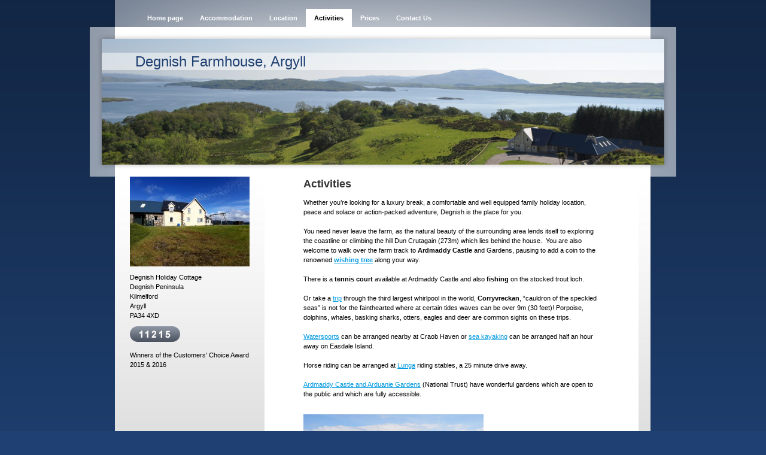

--- FILE ---
content_type: text/html; charset=UTF-8
request_url: https://www.argyllcoastcottage.co.uk/activities/
body_size: 5622
content:
<!DOCTYPE html>
<html lang="en"  ><head prefix="og: http://ogp.me/ns# fb: http://ogp.me/ns/fb# business: http://ogp.me/ns/business#">
    <meta http-equiv="Content-Type" content="text/html; charset=utf-8"/>
    <meta name="generator" content="IONOS MyWebsite"/>
        
    <link rel="dns-prefetch" href="//cdn.website-start.de/"/>
    <link rel="dns-prefetch" href="//102.mod.mywebsite-editor.com"/>
    <link rel="dns-prefetch" href="https://102.sb.mywebsite-editor.com/"/>
    <link rel="shortcut icon" href="//cdn.website-start.de/favicon.ico"/>
        <title>Hiking, fishing, sailing, unwinding: so much to do</title>
    
    

<meta name="format-detection" content="telephone=no"/>
        <meta name="keywords" content="coastal, wildlife, golf, horse riding, heritage and culture, walking, hiking, mountain biking, sailing, kayaking, fishing, shooting, boating, watersports, relaxing, unwinding, pubs, restaurants, sightseeing"/>
            <meta name="description" content="Brilliantly located for hiking, sailing, bird watching, mountain biking, exploring and getting away from it all."/>
            <meta name="robots" content="index,follow"/>
        <link href="https://www.argyllcoastcottage.co.uk/s/style/layout.css?1706707201" rel="stylesheet" type="text/css"/>
    <link href="https://www.argyllcoastcottage.co.uk/s/style/main.css?1706707201" rel="stylesheet" type="text/css"/>
    <link href="https://www.argyllcoastcottage.co.uk/s/style/font.css?1706707201" rel="stylesheet" type="text/css"/>
    <link href="//cdn.website-start.de/app/cdn/min/group/web.css?1763478093678" rel="stylesheet" type="text/css"/>
<link href="//cdn.website-start.de/app/cdn/min/moduleserver/css/en_GB/common,counter,shoppingbasket?1763478093678" rel="stylesheet" type="text/css"/>
    <link href="https://102.sb.mywebsite-editor.com/app/logstate2-css.php?site=702406159&amp;t=1768992621" rel="stylesheet" type="text/css"/>

<script type="text/javascript">
    /* <![CDATA[ */
var stagingMode = '';
    /* ]]> */
</script>
<script src="https://102.sb.mywebsite-editor.com/app/logstate-js.php?site=702406159&amp;t=1768992621"></script>
    <script type="text/javascript">
    /* <![CDATA[ */
    var systemurl = 'https://102.sb.mywebsite-editor.com/';
    var webPath = '/';
    var proxyName = '';
    var webServerName = 'www.argyllcoastcottage.co.uk';
    var sslServerUrl = 'https://www.argyllcoastcottage.co.uk';
    var nonSslServerUrl = 'http://www.argyllcoastcottage.co.uk';
    var webserverProtocol = 'http://';
    var nghScriptsUrlPrefix = '//102.mod.mywebsite-editor.com';
    var sessionNamespace = 'DIY_SB';
    var jimdoData = {
        cdnUrl:  '//cdn.website-start.de/',
        messages: {
            lightBox: {
    image : 'Image',
    of: 'of'
}

        },
        isTrial: 0,
        pageId: 919742076    };
    var script_basisID = "702406159";

    diy = window.diy || {};
    diy.web = diy.web || {};

        diy.web.jsBaseUrl = "//cdn.website-start.de/s/build/";

    diy.context = diy.context || {};
    diy.context.type = diy.context.type || 'web';
    /* ]]> */
</script>

<script type="text/javascript" src="//cdn.website-start.de/app/cdn/min/group/web.js?1763478093678" crossorigin="anonymous"></script><script type="text/javascript" src="//cdn.website-start.de/s/build/web.bundle.js?1763478093678" crossorigin="anonymous"></script><script src="//cdn.website-start.de/app/cdn/min/moduleserver/js/en_GB/common,counter,shoppingbasket?1763478093678"></script>
<script type="text/javascript" src="https://cdn.website-start.de/proxy/apps/aek2oo/resource/dependencies/"></script><script type="text/javascript">
                    if (typeof require !== 'undefined') {
                        require.config({
                            waitSeconds : 10,
                            baseUrl : 'https://cdn.website-start.de/proxy/apps/aek2oo/js/'
                        });
                    }
                </script><script type="text/javascript" src="//cdn.website-start.de/app/cdn/min/group/pfcsupport.js?1763478093678" crossorigin="anonymous"></script>    <meta property="og:type" content="business.business"/>
    <meta property="og:url" content="https://www.argyllcoastcottage.co.uk/activities/"/>
    <meta property="og:title" content="Hiking, fishing, sailing, unwinding: so much to do"/>
            <meta property="og:description" content="Brilliantly located for hiking, sailing, bird watching, mountain biking, exploring and getting away from it all."/>
                <meta property="og:image" content="https://www.argyllcoastcottage.co.uk/s/img/emotionheader.jpg"/>
        <meta property="business:contact_data:country_name" content="United Kingdom"/>
    
    
    
    
    
    
    
    
</head>


<body class="body diyBgActive  cc-pagemode-default diy-market-en_GB" data-pageid="919742076" id="page-919742076">
    
    <div class="diyw">
        <div id="container">
    <!-- start main navigation -->
    <div id="menu">
        <div id="menu_container">
            <div class="webnavigation"><ul id="mainNav1" class="mainNav1"><li class="navTopItemGroup_1"><a data-page-id="919742057" href="https://www.argyllcoastcottage.co.uk/" class="level_1"><span>Home page</span></a></li><li class="navTopItemGroup_2"><a data-page-id="919742058" href="https://www.argyllcoastcottage.co.uk/accommodation/" class="level_1"><span>Accommodation</span></a></li><li class="navTopItemGroup_3"><a data-page-id="919742069" href="https://www.argyllcoastcottage.co.uk/location/" class="level_1"><span>Location</span></a></li><li class="navTopItemGroup_4"><a data-page-id="919742076" href="https://www.argyllcoastcottage.co.uk/activities/" class="current level_1"><span>Activities</span></a></li><li class="navTopItemGroup_5"><a data-page-id="920643700" href="https://www.argyllcoastcottage.co.uk/prices/" class="level_1"><span>Prices</span></a></li><li class="navTopItemGroup_6"><a data-page-id="919742080" href="https://www.argyllcoastcottage.co.uk/contact-us/" class="level_1"><span>Contact Us</span></a></li></ul></div>
        </div>
    </div>
    <!-- end main navigation -->
    <!-- start header -->
    <div id="header">
        <div id="header_shadow_top"> </div>
        <div id="header_shadow">
            
<style type="text/css" media="all">
.diyw div#emotion-header {
        max-width: 940px;
        max-height: 210px;
                background: #EEEEEE;
    }

.diyw div#emotion-header-title-bg {
    left: 0%;
    top: 11%;
    width: 100%;
    height: 14%;

    background-color: #FFFFFF;
    opacity: 0.50;
    filter: alpha(opacity = 50);
    }
.diyw img#emotion-header-logo {
    left: 1.00%;
    top: 0.00%;
    background: transparent;
                border: 1px solid #CCCCCC;
        padding: 0px;
                display: none;
    }

.diyw div#emotion-header strong#emotion-header-title {
    left: 6%;
    top: 11%;
    color: #1f4072;
        font: normal normal 24px/120% Arial, Helvetica, sans-serif;
}

.diyw div#emotion-no-bg-container{
    max-height: 210px;
}

.diyw div#emotion-no-bg-container .emotion-no-bg-height {
    margin-top: 22.34%;
}
</style>
<div id="emotion-header" data-action="loadView" data-params="active" data-imagescount="1">
            <img src="https://www.argyllcoastcottage.co.uk/s/img/emotionheader.jpg?1341323871.940px.210px" id="emotion-header-img" alt=""/>
            
        <div id="ehSlideshowPlaceholder">
            <div id="ehSlideShow">
                <div class="slide-container">
                                        <div style="background-color: #EEEEEE">
                            <img src="https://www.argyllcoastcottage.co.uk/s/img/emotionheader.jpg?1341323871.940px.210px" alt=""/>
                        </div>
                                    </div>
            </div>
        </div>


        <script type="text/javascript">
        //<![CDATA[
                diy.module.emotionHeader.slideShow.init({ slides: [{"url":"https:\/\/www.argyllcoastcottage.co.uk\/s\/img\/emotionheader.jpg?1341323871.940px.210px","image_alt":"","bgColor":"#EEEEEE"}] });
        //]]>
        </script>

    
            
        
            
                  	<div id="emotion-header-title-bg"></div>
    
            <strong id="emotion-header-title" style="text-align: left">Degnish Farmhouse, Argyll</strong>
                    <div class="notranslate">
                <svg xmlns="http://www.w3.org/2000/svg" version="1.1" id="emotion-header-title-svg" viewBox="0 0 940 210" preserveAspectRatio="xMinYMin meet"><text style="font-family:Arial, Helvetica, sans-serif;font-size:24px;font-style:normal;font-weight:normal;fill:#1f4072;line-height:1.2em;"><tspan x="0" style="text-anchor: start" dy="0.95em">Degnish Farmhouse, Argyll</tspan></text></svg>
            </div>
            
    
    <script type="text/javascript">
    //<![CDATA[
    (function ($) {
        function enableSvgTitle() {
                        var titleSvg = $('svg#emotion-header-title-svg'),
                titleHtml = $('#emotion-header-title'),
                emoWidthAbs = 940,
                emoHeightAbs = 210,
                offsetParent,
                titlePosition,
                svgBoxWidth,
                svgBoxHeight;

                        if (titleSvg.length && titleHtml.length) {
                offsetParent = titleHtml.offsetParent();
                titlePosition = titleHtml.position();
                svgBoxWidth = titleHtml.width();
                svgBoxHeight = titleHtml.height();

                                titleSvg.get(0).setAttribute('viewBox', '0 0 ' + svgBoxWidth + ' ' + svgBoxHeight);
                titleSvg.css({
                   left: Math.roundTo(100 * titlePosition.left / offsetParent.width(), 3) + '%',
                   top: Math.roundTo(100 * titlePosition.top / offsetParent.height(), 3) + '%',
                   width: Math.roundTo(100 * svgBoxWidth / emoWidthAbs, 3) + '%',
                   height: Math.roundTo(100 * svgBoxHeight / emoHeightAbs, 3) + '%'
                });

                titleHtml.css('visibility','hidden');
                titleSvg.css('visibility','visible');
            }
        }

        
        // switch to svg title
        enableSvgTitle();
        jQuery('#emotion-header-img').one('load', enableSvgTitle)

            }(jQuery));
    //]]>
    </script>

    </div>

        </div>
        <div id="header_shadow_bottom"> </div>
    </div>
    <!-- end header -->
    <div id="page">
        <div id="column_left">
        	<!-- start sub navigation -->
            <div id="navigation"><div class="webnavigation"></div></div>
            <!-- end sub navigation -->
            <!-- start sidebar -->
            <div id="sidebar"><div id="matrix_1024249637" class="sortable-matrix" data-matrixId="1024249637"><div class="n module-type-imageSubtitle diyfeLiveArea "> <div class="clearover imageSubtitle imageFitWidth" id="imageSubtitle-5784838937">
    <div class="align-container align-left" style="max-width: 200px">
        <a class="imagewrapper" href="https://www.argyllcoastcottage.co.uk/s/cc_images/teaserbox_2418745451.jpg?t=1616780525" rel="lightbox[5784838937]">
            <img id="image_2418745451" src="https://www.argyllcoastcottage.co.uk/s/cc_images/cache_2418745451.jpg?t=1616780525" alt="" style="max-width: 200px; height:auto"/>
        </a>

        
    </div>

</div>

<script type="text/javascript">
//<![CDATA[
jQuery(function($) {
    var $target = $('#imageSubtitle-5784838937');

    if ($.fn.swipebox && Modernizr.touch) {
        $target
            .find('a[rel*="lightbox"]')
            .addClass('swipebox')
            .swipebox();
    } else {
        $target.tinyLightbox({
            item: 'a[rel*="lightbox"]',
            cycle: false,
            hideNavigation: true
        });
    }
});
//]]>
</script>
 </div><div class="n module-type-text diyfeLiveArea "> <p>Degnish Holiday Cottage</p>
<p>Degnish Peninsula</p>
<p>Kilmelford</p>
<p>Argyll</p>
<p>PA34 4XD</p> </div><div class="n module-type-remoteModule-counter diyfeLiveArea ">             <div id="modul_5811825776_content"><div id="NGH5811825776_" class="counter apsinth-clear">
		<div class="ngh-counter ngh-counter-skin-00new_counter01a" style="height:26px"><div class="char" style="width:14px;height:26px"></div><div class="char" style="background-position:-14px 0px;width:10px;height:26px"></div><div class="char" style="background-position:-14px 0px;width:10px;height:26px"></div><div class="char" style="background-position:-24px 0px;width:13px;height:26px"></div><div class="char" style="background-position:-14px 0px;width:10px;height:26px"></div><div class="char" style="background-position:-62px 0px;width:14px;height:26px"></div><div class="char" style="background-position:-220px 0px;width:13px;height:26px"></div></div>		<div class="apsinth-clear"></div>
</div>
</div><script>/* <![CDATA[ */var __NGHModuleInstanceData5811825776 = __NGHModuleInstanceData5811825776 || {};__NGHModuleInstanceData5811825776.server = 'http://102.mod.mywebsite-editor.com';__NGHModuleInstanceData5811825776.data_web = {"content":111215};var m = mm[5811825776] = new Counter(5811825776,79007,'counter');if (m.initView_main != null) m.initView_main();/* ]]> */</script>
         </div><div class="n module-type-text diyfeLiveArea "> <p>Winners of the Customers' Choice Award 2015 &amp; 2016</p> </div></div></div>
            <!-- end sidebar -->
        </div>
        <!-- start content -->
        <div id="content">
        <div id="content_area">
        	<div id="content_start"></div>
        	
        
        <div id="matrix_1024249657" class="sortable-matrix" data-matrixId="1024249657"><div class="n module-type-header diyfeLiveArea "> <h1><span class="diyfeDecoration">Activities</span></h1> </div><div class="n module-type-text diyfeLiveArea "> <p>Whether you’re looking for a luxury break, a comfortable and well equipped family holiday location, peace and solace or action-packed adventure, Degnish is the place for you.</p>
<p> </p>
<p>You need never leave the farm, as the natural beauty of the surrounding area lends itself to exploring the coastline or climbing the hill Dun Crutagain (273m) which lies behind the house. 
You are also welcome to walk over the farm track to <strong>Ardmaddy Castle</strong> and Gardens, pausing to add a coin to the renowned <a href="https://www.walkhighlands.co.uk/Forum/viewtopic.php?f=9&amp;t=80504" target="_blank"><b>wishing tree</b></a> along your way.</p>
<p> </p>
<p>There is a <strong>tennis court</strong> available at Ardmaddy Castle and also <strong>fishing</strong> on the stocked trout loch. </p>
<p> </p>
<p>Or take a <a href="http://www.seafari.co.uk/oban/" target="_blank">trip</a> through the third largest whirlpool in the world, <strong>Corryvreckan</strong>, “cauldron of the speckled seas” is not
for the fainthearted where at certain tides waves can be over 9m (30 feet)! Porpoise, dolphins, whales, basking sharks, otters, eagles and deer are common sights on these trips.</p>
<p> </p>
<p><a href="http://www.watersportscotland.co.uk/" target="_blank">Watersports</a> can be arranged nearby at Craob Haven or <a href="http://www.seakayakscotland.com/" target="_blank">sea kayaking</a>
can be arranged half an hour away on Easdale Island.</p>
<p> </p>
<p>Horse riding can be arranged at <a href="http://www.lungaridingstables.co.uk/" target="_blank">Lunga</a> riding stables, a 25 minute drive away.</p>
<p> <br/>
<a href="http://www.gardens-of-argyll.co.uk" target="_blank">Ardmaddy Castle and Arduanie Gardens</a> (National Trust) have wonderful gardens which are open to the public and which are fully
accessible.</p>
<p> </p> </div><div class="n module-type-imageSubtitle diyfeLiveArea "> <div class="clearover imageSubtitle" id="imageSubtitle-5784839304">
    <div class="align-container align-left" style="max-width: 301px">
        <a class="imagewrapper" href="https://www.argyllcoastcottage.co.uk/s/cc_images/cache_2418612181.jpg?t=1338207268" rel="lightbox[5784839304]" title="Yachting to the Garvellachs">
            <img id="image_2418612181" src="https://www.argyllcoastcottage.co.uk/s/cc_images/cache_2418612181.jpg?t=1338207268" alt="" style="max-width: 301px; height:auto"/>
        </a>

                <span class="caption">Yachting to the Garvellachs</span>
        
    </div>

</div>

<script type="text/javascript">
//<![CDATA[
jQuery(function($) {
    var $target = $('#imageSubtitle-5784839304');

    if ($.fn.swipebox && Modernizr.touch) {
        $target
            .find('a[rel*="lightbox"]')
            .addClass('swipebox')
            .swipebox();
    } else {
        $target.tinyLightbox({
            item: 'a[rel*="lightbox"]',
            cycle: false,
            hideNavigation: true
        });
    }
});
//]]>
</script>
 </div><div class="n module-type-imageSubtitle diyfeLiveArea "> <div class="clearover imageSubtitle" id="imageSubtitle-5784839285">
    <div class="align-container align-left" style="max-width: 301px">
        <a class="imagewrapper" href="https://www.argyllcoastcottage.co.uk/s/cc_images/cache_2418612118.jpg?t=1338207083" rel="lightbox[5784839285]" title="Mountains, meadows and waterfalls to discover">
            <img id="image_2418612118" src="https://www.argyllcoastcottage.co.uk/s/cc_images/cache_2418612118.jpg?t=1338207083" alt="" style="max-width: 301px; height:auto"/>
        </a>

                <span class="caption">Mountains, meadows and waterfalls to discover</span>
        
    </div>

</div>

<script type="text/javascript">
//<![CDATA[
jQuery(function($) {
    var $target = $('#imageSubtitle-5784839285');

    if ($.fn.swipebox && Modernizr.touch) {
        $target
            .find('a[rel*="lightbox"]')
            .addClass('swipebox')
            .swipebox();
    } else {
        $target.tinyLightbox({
            item: 'a[rel*="lightbox"]',
            cycle: false,
            hideNavigation: true
        });
    }
});
//]]>
</script>
 </div><div class="n module-type-hr diyfeLiveArea "> <div style="padding: 0px 0px">
    <div class="hr"></div>
</div>
 </div></div>
        
        
        </div></div>
        <!-- end content -->
        <div class="clearall"></div>
        <!-- start footer -->
        <div id="footer"><div id="contentfooter">
    <div class="leftrow">
                    <a rel="nofollow" href="javascript:PopupFenster('https://www.argyllcoastcottage.co.uk/activities/?print=1');"><img class="inline" height="14" width="18" src="//cdn.website-start.de/s/img/cc/printer.gif" alt=""/>Print</a> <span class="footer-separator">|</span>
                <a href="https://www.argyllcoastcottage.co.uk/sitemap/">Sitemap</a>
                        <br/> © Alice Struthers<br/>
<br/>
This website was created using <a rel="nofollow" href="https://www.ionos.co.uk/websites/website-builder" target="_blank">IONOS MyWebsite</a>.
            </div>
    <script type="text/javascript">
        window.diy.ux.Captcha.locales = {
            generateNewCode: 'Generate new code',
            enterCode: 'Please enter the code'
        };
        window.diy.ux.Cap2.locales = {
            generateNewCode: 'Generate new code',
            enterCode: 'Please enter the code'
        };
    </script>
    <div class="rightrow">
                    <span class="loggedout">
                <a rel="nofollow" id="login" href="https://login.1and1-editor.com/702406159/www.argyllcoastcottage.co.uk/gb?pageId=919742076">
                    Login                </a>
            </span>
                
                <span class="loggedin">
            <a rel="nofollow" id="logout" href="https://102.sb.mywebsite-editor.com/app/cms/logout.php">Logout</a> <span class="footer-separator">|</span>
            <a rel="nofollow" id="edit" href="https://102.sb.mywebsite-editor.com/app/702406159/919742076/">Edit page</a>
        </span>
    </div>
</div>
            <div id="loginbox" class="hidden">
                <script type="text/javascript">
                    /* <![CDATA[ */
                    function forgotpw_popup() {
                        var url = 'https://password.1and1.co.uk/xml/request/RequestStart';
                        fenster = window.open(url, "fenster1", "width=600,height=400,status=yes,scrollbars=yes,resizable=yes");
                        // IE8 doesn't return the window reference instantly or at all.
                        // It may appear the call failed and fenster is null
                        if (fenster && fenster.focus) {
                            fenster.focus();
                        }
                    }
                    /* ]]> */
                </script>
                                <img class="logo" src="//cdn.website-start.de/s/img/logo.gif" alt="IONOS" title="IONOS"/>

                <div id="loginboxOuter"></div>
            </div>
        
</div>
        <!-- end footer -->
    </div>
</div>
<div id="background"></div>
    </div>

    
    </body>


<!-- rendered at Sat, 17 Jan 2026 20:26:18 +0000 -->
</html>


--- FILE ---
content_type: text/css
request_url: https://www.argyllcoastcottage.co.uk/s/style/main.css?1706707201
body_size: -76
content:
.body { background-color: #1f4072; } 

--- FILE ---
content_type: text/css
request_url: https://www.argyllcoastcottage.co.uk/s/style/font.css?1706707201
body_size: 284
content:
@charset "utf-8";

body .diyw {}

html body .diyw, html .diyw p, html .diyw table, html .diyw td
{
	font:normal 11px/150% Arial, Helvetica, sans-serif;
	color:#000000;
}

html .diyw h1
{
	font:bold 18px/140% Arial, Helvetica, sans-serif;
	color:#333333;
	
}

html .diyw h2
{
	font:bold 16px/140% Arial, Helvetica, sans-serif;
	color:#333333;
	
}

/* Blog */

.diyw a.trackbackUrl, 
.diyw a.trackbackUrl:link,
.diyw a.trackbackUrl:visited,
.diyw a.trackbackUrl:hover,
.diyw a.trackbackUrl:active
{
	background:#EEEEEE none repeat scroll 0% 0%;
	border:1px solid black;
	color:#333333;
	padding:2px;
	text-decoration:none;
}

.diyw a:link,
.diyw a:visited
{
	text-decoration: underline; /* fix */
	color:#0099E1; 
}

.diyw a:active, 
.diyw a:hover
{
	text-decoration:none; /* fix */
	color: #0099E1;
}

html .diyw div.hr
{
	border-bottom-style:solid;
	border-bottom-width:1px; /* fix */
	border-color: #CCCCCC;
	height: 1px;
}